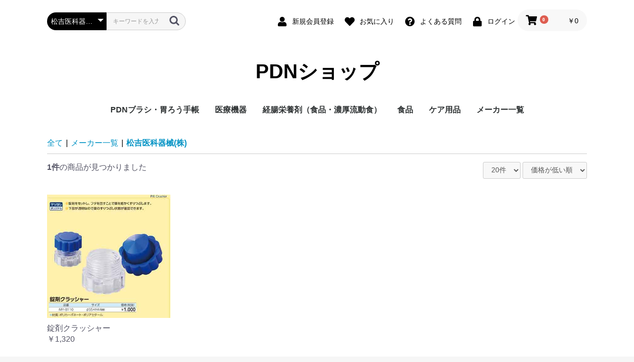

--- FILE ---
content_type: text/html; charset=UTF-8
request_url: https://pdnshop.com/products/list?category_id=71
body_size: 66156
content:
<!doctype html>
<html lang="ja">
<head prefix="og: http://ogp.me/ns# fb: http://ogp.me/ns/fb# product: http://ogp.me/ns/product#">
    <meta charset="utf-8">
    <meta name="viewport" content="width=device-width, initial-scale=1, shrink-to-fit=no">
    <meta name="eccube-csrf-token" content="gL7MRuKUpI0ip6qf99Cz5MvgzsfoEbUKtDto0XVKSJc">
    <title>PDNショップ / 松吉医科器械(株)</title>
            <meta name="author" content="NPO法人PDN（Patient Doctors Network）">
                        <link rel="icon" href="/html/user_data/assets/img/common/favicon.ico">
    <link rel="stylesheet" href="https://stackpath.bootstrapcdn.com/bootstrap/3.4.1/css/bootstrap.min.css" integrity="sha384-HSMxcRTRxnN+Bdg0JdbxYKrThecOKuH5zCYotlSAcp1+c8xmyTe9GYg1l9a69psu" crossorigin="anonymous">
    <link rel="stylesheet" href="https://use.fontawesome.com/releases/v5.3.1/css/all.css" integrity="sha384-mzrmE5qonljUremFsqc01SB46JvROS7bZs3IO2EmfFsd15uHvIt+Y8vEf7N7fWAU" crossorigin="anonymous">
    <link rel="stylesheet" href="//cdn.jsdelivr.net/jquery.slick/1.6.0/slick.css">
    <link rel="stylesheet" href="/html/template/default/assets/css/style.css">
        <script src="https://code.jquery.com/jquery-3.3.1.min.js" integrity="sha256-FgpCb/KJQlLNfOu91ta32o/NMZxltwRo8QtmkMRdAu8=" crossorigin="anonymous"></script>
    <script>
        $(function() {
            $.ajaxSetup({
                'headers': {
                    'ECCUBE-CSRF-TOKEN': $('meta[name="eccube-csrf-token"]').attr('content')
                }
            });
        });
    </script>
                    <!-- ▼GoogleAnalytics -->
            <!-- Google tag (gtag.js) -->
<script async src="https://www.googletagmanager.com/gtag/js?id=G-26Y6KT8E6L"></script>
<script>
  window.dataLayer = window.dataLayer || [];
  function gtag(){dataLayer.push(arguments);}
  gtag('js', new Date());

  gtag('config', 'G-26Y6KT8E6L');
</script>
        <!-- ▲GoogleAnalytics -->

                <link rel="stylesheet" href="/html/user_data/assets/css/customize.css">
</head>
<body id="page_product_list" class="product_page">

<div class="ec-layoutRole">
                <div class="ec-layoutRole__header">
                <!-- ▼ヘッダー(商品検索・ログインナビ・カート) -->
            <div class="ec-headerNaviRole">
    <div class="ec-headerNaviRole__left">
        <div class="ec-headerNaviRole__search">
            
<div class="ec-headerSearch">
    <form method="get" class="searchform" action="/products/list">
        <div class="ec-headerSearch__category">
            <div class="ec-select ec-select_search">
                            <select name="category_id" class="category_id"><option value="">全ての商品</option><option value="2">PDNブラシ・胃ろう手帳</option><option value="10">　書籍</option><option value="9">　PDNくるくるブラシ</option><option value="8">　PDNブラシ</option><option value="5">医療機器</option><option value="22">　【新規格対応】ボタン型胃ろう接続チューブ</option><option value="28">　【旧規格】ボタン型胃ろう用接続チューブ等</option><option value="21">　【新規格対応】延長チューブ、ボトル、アダプタ</option><option value="27">　【旧規格】延長チューブ、ボトル、アダプタ</option><option value="83">　【新規格対応】シリンジ</option><option value="25">　【旧規格】シリンジ</option><option value="23">　【新規格対応】新旧変換コネクタ</option><option value="20">　【新規格対応】コネクタ汚染防止用品</option><option value="52">　ラコールNF/イノソリッド 配合経腸用半固形剤専用アダプタ</option><option value="26">　加圧バッグ、注入器など</option><option value="85">　唾液吸引チューブ</option><option value="97">　鼻腔カニューラ</option><option value="92">　気管切開</option><option value="93">　　ささえ</option><option value="95">　　ソフィットベント</option><option value="96">　　酸素供給チューブ</option><option value="24">　パルスオキシメーター</option><option value="1">経腸栄養剤（食品・濃厚流動食）</option><option value="11">　消化態栄養剤</option><option value="12">　半消化態栄養剤</option><option value="13">　半固形・とろみ付き栄養剤</option><option value="19">　腎不全用経腸栄養剤</option><option value="18">　糖尿病用経腸栄養剤</option><option value="17">　微量元素製剤・食品</option><option value="16">　呼吸不全用栄養剤</option><option value="15">　水分補給</option><option value="14">　グルタミン製剤</option><option value="29">食品</option><option value="33">　［摂食回復支援食］あいーと</option><option value="32">　嚥下困難者支援食品</option><option value="31">　食物繊維</option><option value="7">ケア用品</option><option value="50">　胃ろう・PTEG関連グッズ</option><option value="49">　除菌・消臭</option><option value="48">　薬剤投与</option><option value="47">　摂食嚥下リハビリテーション</option><option value="46">　介護用品</option><option value="44">　手袋（グローブ）</option><option value="43">　被覆材・ドレッシング材</option><option value="42">　テープ</option><option value="41">　口腔ケア用品</option><option value="40">　食器・スプーン等</option><option value="38">　サポーター</option><option value="36">　スロープ</option><option value="37">　昇降機</option><option value="35">　鉗子</option><option value="34">　洗浄剤</option><option value="53">メーカー一覧</option><option value="99">　(株)スタイル</option><option value="98">　アバノス・メディカル・ジャパン・インク</option><option value="75">　アボットジャパン(同)</option><option value="70">　イーエヌ大塚製薬(株)</option><option value="56">　SBカワスミ(株)</option><option value="68">　王子ネピア(株)</option><option value="61">　(株)大塚製薬工場</option><option value="57">　オリンパス マーケティング(株)</option><option value="73">　カーディナルヘルス(株)（旧 日本コヴィディエン）</option><option value="74">　(株)共和</option><option value="64">　クリエートメディック(株)</option><option value="80">　ケアメディックス(株)</option><option value="59">　(株)シーエムエス</option><option value="65">　(株)ジェイ・エム・エス</option><option value="77">　シンテックス(株)</option><option value="67">　診療化成(株)</option><option value="79">　スリーライン(株)</option><option value="84">　泉工医科工業(株)</option><option value="69">　太陽化学(株)</option><option value="76">　ティーアンドケー(株)</option><option value="58">　(株)トップ</option><option value="63">　ニプロ(株)</option><option value="81">　ニュートリー(株)</option><option value="72">　ネスレ日本(株)</option><option value="78">　(株)ファーストレイト</option><option value="60">　NPO法人PDN</option><option value="82">　ボストン・サイエンティフィック ジャパン(株)</option><option value="71" selected="selected">　松吉医科器械(株)</option><option value="66">　(株)明治</option><option value="55">　テルモ（株）</option></select>
    
            </div>
        </div>
        <div class="ec-headerSearch__keyword">
            <div class="ec-input">
                <input type="search" name="name" maxlength="50" class="search-name" placeholder="キーワードを入力" />
                <button class="ec-headerSearch__keywordBtn" type="submit">
                    <div class="ec-icon">
                        <img src="/html/template/default/assets/icon/search-dark.svg" alt="">
                    </div>
                </button>
            </div>
        </div>
    </form>
</div>

        </div>
        <div class="ec-headerRole__navSP">
            
<div class="ec-headerNavSP">
    <i class="fas fa-bars"></i>
</div>
        </div>
    </div>
    <div class="ec-headerNaviRole__right">
        <div class="ec-headerNaviRole__nav">
            
<div class="ec-headerNav">
            <div class="ec-headerNav__item">
            <a href="https://pdnshop.com/entry">
                <i class="ec-headerNav__itemIcon fas fa-user fa-fw"></i>
                <span class="ec-headerNav__itemLink">新規会員登録</span>
            </a>
        </div>
                    <div class="ec-headerNav__item">
                <a href="https://pdnshop.com/mypage/favorite">
                    <i class="ec-headerNav__itemIcon fas fa-heart fa-fw"></i>
                    <span class="ec-headerNav__itemLink">お気に入り</span>
                </a>
            </div>
            <div class="ec-headerNav__item">
    <a href="https://pdnshop.com/faq">
        <i class="ec-headerNav__itemIcon fas fa-question-circle fa-fw"></i>
        <span class="ec-headerNav__itemLink">よくある質問</span>
    </a>
</div>
                <div class="ec-headerNav__item">
            <a href="https://pdnshop.com/mypage/login">
                <i class="ec-headerNav__itemIcon fas fa-lock fa-fw"></i>
                <span class="ec-headerNav__itemLink">ログイン</span>
            </a>
        </div>
    </div>
        </div>
        <div class="ec-headerRole__cart">
            <div class="ec-cartNaviWrap">
    <div class="ec-cartNavi">
        <i class="ec-cartNavi__icon fas fa-shopping-cart">
            <span class="ec-cartNavi__badge">0</span>
        </i>
        <div class="ec-cartNavi__label">
            <div class="ec-cartNavi__price">￥0</div>
        </div>
    </div>
            <div class="ec-cartNaviNull">
            <div class="ec-cartNaviNull__message">
                <p>現在カート内に商品はございません。</p>
            </div>
        </div>
    </div>

        </div>
    </div>
</div>

        <!-- ▲ヘッダー(商品検索・ログインナビ・カート) -->
    <!-- ▼ロゴ -->
            <div class="ec-headerRole">
    <div class="ec-headerRole__title">
        <div class="ec-headerTitle">
            <div class="ec-headerTitle__title">
                <h1>
                    <a href="https://pdnshop.com/">
                        PDNショップ
                    </a>
                </h1>
            </div>
        </div>
    </div>
</div>

        <!-- ▲ロゴ -->
    <!-- ▼カテゴリナビ(PC) -->
            


<div class="ec-categoryNaviRole">
    <div class="ec-itemNav">
        <ul class="ec-itemNav__nav">
                            <li>
                            <a href="https://pdnshop.com/products/list?category_id=2">
        PDNブラシ・胃ろう手帳
    </a>
            <ul>
                            <li>
                            <a href="https://pdnshop.com/products/list?category_id=10">
        書籍
    </a>
    
                </li>
                            <li>
                            <a href="https://pdnshop.com/products/list?category_id=9">
        PDNくるくるブラシ
    </a>
    
                </li>
                            <li>
                            <a href="https://pdnshop.com/products/list?category_id=8">
        PDNブラシ
    </a>
    
                </li>
                    </ul>
    
                </li>
                            <li>
                            <a href="https://pdnshop.com/products/list?category_id=5">
        医療機器
    </a>
            <ul>
                            <li>
                            <a href="https://pdnshop.com/products/list?category_id=22">
        【新規格対応】ボタン型胃ろう接続チューブ
    </a>
    
                </li>
                            <li>
                            <a href="https://pdnshop.com/products/list?category_id=28">
        【旧規格】ボタン型胃ろう用接続チューブ等
    </a>
    
                </li>
                            <li>
                            <a href="https://pdnshop.com/products/list?category_id=21">
        【新規格対応】延長チューブ、ボトル、アダプタ
    </a>
    
                </li>
                            <li>
                            <a href="https://pdnshop.com/products/list?category_id=27">
        【旧規格】延長チューブ、ボトル、アダプタ
    </a>
    
                </li>
                            <li>
                            <a href="https://pdnshop.com/products/list?category_id=83">
        【新規格対応】シリンジ
    </a>
    
                </li>
                            <li>
                            <a href="https://pdnshop.com/products/list?category_id=25">
        【旧規格】シリンジ
    </a>
    
                </li>
                            <li>
                            <a href="https://pdnshop.com/products/list?category_id=23">
        【新規格対応】新旧変換コネクタ
    </a>
    
                </li>
                            <li>
                            <a href="https://pdnshop.com/products/list?category_id=20">
        【新規格対応】コネクタ汚染防止用品
    </a>
    
                </li>
                            <li>
                            <a href="https://pdnshop.com/products/list?category_id=52">
        ラコールNF/イノソリッド 配合経腸用半固形剤専用アダプタ
    </a>
    
                </li>
                            <li>
                            <a href="https://pdnshop.com/products/list?category_id=26">
        加圧バッグ、注入器など
    </a>
    
                </li>
                            <li>
                            <a href="https://pdnshop.com/products/list?category_id=85">
        唾液吸引チューブ
    </a>
    
                </li>
                            <li>
                            <a href="https://pdnshop.com/products/list?category_id=97">
        鼻腔カニューラ
    </a>
    
                </li>
                            <li>
                            <a href="https://pdnshop.com/products/list?category_id=92">
        気管切開
    </a>
            <ul>
                            <li>
                            <a href="https://pdnshop.com/products/list?category_id=93">
        ささえ
    </a>
    
                </li>
                            <li>
                            <a href="https://pdnshop.com/products/list?category_id=95">
        ソフィットベント
    </a>
    
                </li>
                            <li>
                            <a href="https://pdnshop.com/products/list?category_id=96">
        酸素供給チューブ
    </a>
    
                </li>
                    </ul>
    
                </li>
                            <li>
                            <a href="https://pdnshop.com/products/list?category_id=24">
        パルスオキシメーター
    </a>
    
                </li>
                    </ul>
    
                </li>
                            <li>
                            <a href="https://pdnshop.com/products/list?category_id=1">
        経腸栄養剤（食品・濃厚流動食）
    </a>
            <ul>
                            <li>
                            <a href="https://pdnshop.com/products/list?category_id=11">
        消化態栄養剤
    </a>
    
                </li>
                            <li>
                            <a href="https://pdnshop.com/products/list?category_id=12">
        半消化態栄養剤
    </a>
    
                </li>
                            <li>
                            <a href="https://pdnshop.com/products/list?category_id=13">
        半固形・とろみ付き栄養剤
    </a>
    
                </li>
                            <li>
                            <a href="https://pdnshop.com/products/list?category_id=19">
        腎不全用経腸栄養剤
    </a>
    
                </li>
                            <li>
                            <a href="https://pdnshop.com/products/list?category_id=18">
        糖尿病用経腸栄養剤
    </a>
    
                </li>
                            <li>
                            <a href="https://pdnshop.com/products/list?category_id=17">
        微量元素製剤・食品
    </a>
    
                </li>
                            <li>
                            <a href="https://pdnshop.com/products/list?category_id=16">
        呼吸不全用栄養剤
    </a>
    
                </li>
                            <li>
                            <a href="https://pdnshop.com/products/list?category_id=15">
        水分補給
    </a>
    
                </li>
                            <li>
                            <a href="https://pdnshop.com/products/list?category_id=14">
        グルタミン製剤
    </a>
    
                </li>
                    </ul>
    
                </li>
                            <li>
                            <a href="https://pdnshop.com/products/list?category_id=29">
        食品
    </a>
            <ul>
                            <li>
                            <a href="https://pdnshop.com/products/list?category_id=33">
        ［摂食回復支援食］あいーと
    </a>
    
                </li>
                            <li>
                            <a href="https://pdnshop.com/products/list?category_id=32">
        嚥下困難者支援食品
    </a>
    
                </li>
                            <li>
                            <a href="https://pdnshop.com/products/list?category_id=31">
        食物繊維
    </a>
    
                </li>
                    </ul>
    
                </li>
                            <li>
                            <a href="https://pdnshop.com/products/list?category_id=7">
        ケア用品
    </a>
            <ul>
                            <li>
                            <a href="https://pdnshop.com/products/list?category_id=50">
        胃ろう・PTEG関連グッズ
    </a>
    
                </li>
                            <li>
                            <a href="https://pdnshop.com/products/list?category_id=49">
        除菌・消臭
    </a>
    
                </li>
                            <li>
                            <a href="https://pdnshop.com/products/list?category_id=48">
        薬剤投与
    </a>
    
                </li>
                            <li>
                            <a href="https://pdnshop.com/products/list?category_id=47">
        摂食嚥下リハビリテーション
    </a>
    
                </li>
                            <li>
                            <a href="https://pdnshop.com/products/list?category_id=46">
        介護用品
    </a>
    
                </li>
                            <li>
                            <a href="https://pdnshop.com/products/list?category_id=44">
        手袋（グローブ）
    </a>
    
                </li>
                            <li>
                            <a href="https://pdnshop.com/products/list?category_id=43">
        被覆材・ドレッシング材
    </a>
    
                </li>
                            <li>
                            <a href="https://pdnshop.com/products/list?category_id=42">
        テープ
    </a>
    
                </li>
                            <li>
                            <a href="https://pdnshop.com/products/list?category_id=41">
        口腔ケア用品
    </a>
    
                </li>
                            <li>
                            <a href="https://pdnshop.com/products/list?category_id=40">
        食器・スプーン等
    </a>
    
                </li>
                            <li>
                            <a href="https://pdnshop.com/products/list?category_id=38">
        サポーター
    </a>
    
                </li>
                            <li>
                            <a href="https://pdnshop.com/products/list?category_id=36">
        スロープ
    </a>
    
                </li>
                            <li>
                            <a href="https://pdnshop.com/products/list?category_id=37">
        昇降機
    </a>
    
                </li>
                            <li>
                            <a href="https://pdnshop.com/products/list?category_id=35">
        鉗子
    </a>
    
                </li>
                            <li>
                            <a href="https://pdnshop.com/products/list?category_id=34">
        洗浄剤
    </a>
    
                </li>
                    </ul>
    
                </li>
                            <li>
                            <a href="https://pdnshop.com/products/list?category_id=53">
        メーカー一覧
    </a>
            <ul>
                            <li>
                            <a href="https://pdnshop.com/products/list?category_id=99">
        (株)スタイル
    </a>
    
                </li>
                            <li>
                            <a href="https://pdnshop.com/products/list?category_id=98">
        アバノス・メディカル・ジャパン・インク
    </a>
    
                </li>
                            <li>
                            <a href="https://pdnshop.com/products/list?category_id=75">
        アボットジャパン(同)
    </a>
    
                </li>
                            <li>
                            <a href="https://pdnshop.com/products/list?category_id=70">
        イーエヌ大塚製薬(株)
    </a>
    
                </li>
                            <li>
                            <a href="https://pdnshop.com/products/list?category_id=56">
        SBカワスミ(株)
    </a>
    
                </li>
                            <li>
                            <a href="https://pdnshop.com/products/list?category_id=68">
        王子ネピア(株)
    </a>
    
                </li>
                            <li>
                            <a href="https://pdnshop.com/products/list?category_id=61">
        (株)大塚製薬工場
    </a>
    
                </li>
                            <li>
                            <a href="https://pdnshop.com/products/list?category_id=57">
        オリンパス マーケティング(株)
    </a>
    
                </li>
                            <li>
                            <a href="https://pdnshop.com/products/list?category_id=73">
        カーディナルヘルス(株)（旧 日本コヴィディエン）
    </a>
    
                </li>
                            <li>
                            <a href="https://pdnshop.com/products/list?category_id=74">
        (株)共和
    </a>
    
                </li>
                            <li>
                            <a href="https://pdnshop.com/products/list?category_id=64">
        クリエートメディック(株)
    </a>
    
                </li>
                            <li>
                            <a href="https://pdnshop.com/products/list?category_id=80">
        ケアメディックス(株)
    </a>
    
                </li>
                            <li>
                            <a href="https://pdnshop.com/products/list?category_id=59">
        (株)シーエムエス
    </a>
    
                </li>
                            <li>
                            <a href="https://pdnshop.com/products/list?category_id=65">
        (株)ジェイ・エム・エス
    </a>
    
                </li>
                            <li>
                            <a href="https://pdnshop.com/products/list?category_id=77">
        シンテックス(株)
    </a>
    
                </li>
                            <li>
                            <a href="https://pdnshop.com/products/list?category_id=67">
        診療化成(株)
    </a>
    
                </li>
                            <li>
                            <a href="https://pdnshop.com/products/list?category_id=79">
        スリーライン(株)
    </a>
    
                </li>
                            <li>
                            <a href="https://pdnshop.com/products/list?category_id=84">
        泉工医科工業(株)
    </a>
    
                </li>
                            <li>
                            <a href="https://pdnshop.com/products/list?category_id=69">
        太陽化学(株)
    </a>
    
                </li>
                            <li>
                            <a href="https://pdnshop.com/products/list?category_id=76">
        ティーアンドケー(株)
    </a>
    
                </li>
                            <li>
                            <a href="https://pdnshop.com/products/list?category_id=58">
        (株)トップ
    </a>
    
                </li>
                            <li>
                            <a href="https://pdnshop.com/products/list?category_id=63">
        ニプロ(株)
    </a>
    
                </li>
                            <li>
                            <a href="https://pdnshop.com/products/list?category_id=81">
        ニュートリー(株)
    </a>
    
                </li>
                            <li>
                            <a href="https://pdnshop.com/products/list?category_id=72">
        ネスレ日本(株)
    </a>
    
                </li>
                            <li>
                            <a href="https://pdnshop.com/products/list?category_id=78">
        (株)ファーストレイト
    </a>
    
                </li>
                            <li>
                            <a href="https://pdnshop.com/products/list?category_id=60">
        NPO法人PDN
    </a>
    
                </li>
                            <li>
                            <a href="https://pdnshop.com/products/list?category_id=82">
        ボストン・サイエンティフィック ジャパン(株)
    </a>
    
                </li>
                            <li>
                            <a href="https://pdnshop.com/products/list?category_id=71">
        松吉医科器械(株)
    </a>
    
                </li>
                            <li>
                            <a href="https://pdnshop.com/products/list?category_id=66">
        (株)明治
    </a>
    
                </li>
                            <li>
                            <a href="https://pdnshop.com/products/list?category_id=55">
        テルモ（株）
    </a>
    
                </li>
                    </ul>
    
                </li>
                    </ul>
    </div>
</div>

        <!-- ▲カテゴリナビ(PC) -->

        </div>
    
        
    <div class="ec-layoutRole__contents">
                
                
        <div class="ec-layoutRole__main">
                        
                                    <div class="ec-searchnavRole">
            <form name="form1" id="form1" method="get" action="?">
                                    <input type="hidden" id="mode"
                           name="mode"
                           />
                                    <input type="hidden" id="category_id"
                           name="category_id"
                           value="71" />
                                    <input type="hidden" id="name"
                           name="name"
                           />
                                    <input type="hidden" id="pageno"
                           name="pageno"
                           />
                                    <input type="hidden" id="disp_number"
                           name="disp_number"
                           value="0" />
                                    <input type="hidden" id="orderby"
                           name="orderby"
                           value="0" />
                            </form>
            <div class="ec-searchnavRole__topicpath">
                <ol class="ec-topicpath">
                    <li class="ec-topicpath__item"><a href="https://pdnshop.com/products/list">全て</a>
                    </li>
                                                                        <li class="ec-topicpath__divider">|</li>
                            <li class="ec-topicpath__item"><a
                                        href="https://pdnshop.com/products/list?category_id=53">メーカー一覧</a>
                            </li>
                                                    <li class="ec-topicpath__divider">|</li>
                            <li class="ec-topicpath__item--active"><a
                                        href="https://pdnshop.com/products/list?category_id=71">松吉医科器械(株)</a>
                            </li>
                                                                                </ol>
            </div>
            <div class="ec-searchnavRole__infos">
                <div class="ec-searchnavRole__counter">
                                            <span class="ec-font-bold">1件</span><span>の商品が見つかりました</span>
                                    </div>
                                    <div class="ec-searchnavRole__actions">
                        <div class="ec-select">
                            <select id="" name="disp_number" class="disp-number form-control"><option value="0">20件</option><option value="1">40件</option><option value="2">60件</option></select>
                            <select id="" name="orderby" class="order-by form-control"><option value="0">価格が低い順</option><option value="1">価格が高い順</option><option value="2">新着順</option></select>
                        </div>
                    </div>
                            </div>
        </div>
                    <div class="ec-shelfRole">
                <ul class="ec-shelfGrid">
                                            <li class="ec-shelfGrid__item">
                            <a href="https://pdnshop.com/products/detail/126">
                                <p class="ec-shelfGrid__item-image">
                                    <img src="/html/upload/save_image/0129171211_61f4f6db70f64.jpg">
                                </p>
                                <p>錠剤クラッシャー</p>
                                                                <p class="price02-default">
                                                                            ￥1,320
                                                                    </p>
                            </a>

                                                                                            <!--
                                <form name="form126" id="productForm126" action="https://pdnshop.com/products/add_cart/126" method="post">
                                    <div class="ec-productRole__actions">
                                                                                <div class="ec-numberInput"><span>数量</span>
                                            <input type="number" id="quantity126" name="quantity" required="required" min="1" maxlength="9" class="quantity form-control" value="1" />
                                            
                                        </div>
                                    </div>
                                    <input type="hidden" id="product_id126" name="product_id" value="126" /><input type="hidden" id="ProductClass126" name="ProductClass" value="234" /><input type="hidden" id="_token126" name="_token" value="w-9B5tVpqMvyTrcySSj9O_aG0K4mcEd24FGa7kZlVng" />
                                </form>
                                <div class="ec-productRole__btn">
                                    <button type="submit" class="ec-blockBtn--action add-cart" data-cartid="126" form="productForm126">
                                        カートに入れる
                                    </button>
                                </div>
                                -->
                                                    </li>
                                    </ul>
            </div>
            <div class="ec-modal">
                <div class="ec-modal-overlay">
                    <div class="ec-modal-wrap">
                        <span class="ec-modal-close"><span class="ec-icon"><img src="/html/template/default/assets/icon/cross-dark.svg" alt=""/></span></span>
                        <div id="ec-modal-header" class="text-center">カートに追加しました。</div>
                        <div class="ec-modal-box">
                            <div class="ec-role">
                                <span class="ec-inlineBtn--cancel">お買い物を続ける</span>
                                <a href="https://pdnshop.com/cart" class="ec-inlineBtn--action">カートへ進む</a>
                            </div>
                        </div>
                    </div>
                </div>
            </div>

            <div class="ec-pagerRole">
                            </div>
            
                                </div>

                    </div>

        
                <div class="ec-layoutRole__footer">
                <!-- ▼フッター -->
            <div class="ec-footerRole">
    <div class="ec-footerRole__inner">
        <ul class="ec-footerNavi">
            <li class="ec-footerNavi__link">
                <a href="https://pdnshop.com/help/about">当サイトについて</a>
            </li>
            <!--
            <li class="ec-footerNavi__link">
                <a href="https://pdnshop.com/help/privacy">プライバシーポリシー</a>
            </li>-->
            <li class="ec-footerNavi__link">
                <a href="https://pdnshop.com/help/tradelaw">特定商取引法に基づく表記</a>
            </li>
            <li class="ec-footerNavi__link">
                <a href="https://pdnshop.com/contact">お問い合わせ</a>
            </li>
            <li class="ec-footerNavi__link"><a href="https://pdnshop.com/faq">よくある質問</a></li>
        </ul>
        <div style="color:white;font-size:14px">
            </br>
            <p>NPO法人PDN（Patient Doctors Network）<br>
            <a href="http://www.peg.or.jp" target="_blank" style="color:white">http://www.peg.or.jp</a><br>
            高度管理医療機器等　販売業　許可番号　第4301021400008号</br>
            TEL.03-5859-5518　FAX.03-5859-5519</br>
            </br>
            販売協力：サンメディックス株式会社</br>
            TEL 03-5735-7111 FAX 03-3743-8811</br>
            <a href="https://www.sunmedix.co.jp/" target="_blank" style="color:white">https://www.sunmedix.co.jp/</a></br>
            </br>
            営業日：月曜から金曜日（土・日・祝日・年末年始等を除く）</br>
        </div>
        <div class="ec-footerTitle">
            <div class="ec-footerTitle__logo">
                <a href="https://pdnshop.com/">PDNショップ</a>
            </div>
            <div class="ec-footerTitle__copyright">copyright (c) PDNショップ all rights reserved.</div>
        </div>
    </div>
</div>
        <!-- ▲フッター -->

        </div>
    </div><!-- ec-layoutRole -->

<div class="ec-overlayRole"></div>
<div class="ec-drawerRoleClose"><i class="fas fa-times"></i></div>
<div class="ec-drawerRole">
                    <!-- ▼商品検索 -->
            
<div class="ec-headerSearch">
    <form method="get" class="searchform" action="/products/list">
        <div class="ec-headerSearch__category">
            <div class="ec-select ec-select_search">
                            <select name="category_id" class="category_id"><option value="">全ての商品</option><option value="2">PDNブラシ・胃ろう手帳</option><option value="10">　書籍</option><option value="9">　PDNくるくるブラシ</option><option value="8">　PDNブラシ</option><option value="5">医療機器</option><option value="22">　【新規格対応】ボタン型胃ろう接続チューブ</option><option value="28">　【旧規格】ボタン型胃ろう用接続チューブ等</option><option value="21">　【新規格対応】延長チューブ、ボトル、アダプタ</option><option value="27">　【旧規格】延長チューブ、ボトル、アダプタ</option><option value="83">　【新規格対応】シリンジ</option><option value="25">　【旧規格】シリンジ</option><option value="23">　【新規格対応】新旧変換コネクタ</option><option value="20">　【新規格対応】コネクタ汚染防止用品</option><option value="52">　ラコールNF/イノソリッド 配合経腸用半固形剤専用アダプタ</option><option value="26">　加圧バッグ、注入器など</option><option value="85">　唾液吸引チューブ</option><option value="97">　鼻腔カニューラ</option><option value="92">　気管切開</option><option value="93">　　ささえ</option><option value="95">　　ソフィットベント</option><option value="96">　　酸素供給チューブ</option><option value="24">　パルスオキシメーター</option><option value="1">経腸栄養剤（食品・濃厚流動食）</option><option value="11">　消化態栄養剤</option><option value="12">　半消化態栄養剤</option><option value="13">　半固形・とろみ付き栄養剤</option><option value="19">　腎不全用経腸栄養剤</option><option value="18">　糖尿病用経腸栄養剤</option><option value="17">　微量元素製剤・食品</option><option value="16">　呼吸不全用栄養剤</option><option value="15">　水分補給</option><option value="14">　グルタミン製剤</option><option value="29">食品</option><option value="33">　［摂食回復支援食］あいーと</option><option value="32">　嚥下困難者支援食品</option><option value="31">　食物繊維</option><option value="7">ケア用品</option><option value="50">　胃ろう・PTEG関連グッズ</option><option value="49">　除菌・消臭</option><option value="48">　薬剤投与</option><option value="47">　摂食嚥下リハビリテーション</option><option value="46">　介護用品</option><option value="44">　手袋（グローブ）</option><option value="43">　被覆材・ドレッシング材</option><option value="42">　テープ</option><option value="41">　口腔ケア用品</option><option value="40">　食器・スプーン等</option><option value="38">　サポーター</option><option value="36">　スロープ</option><option value="37">　昇降機</option><option value="35">　鉗子</option><option value="34">　洗浄剤</option><option value="53">メーカー一覧</option><option value="99">　(株)スタイル</option><option value="98">　アバノス・メディカル・ジャパン・インク</option><option value="75">　アボットジャパン(同)</option><option value="70">　イーエヌ大塚製薬(株)</option><option value="56">　SBカワスミ(株)</option><option value="68">　王子ネピア(株)</option><option value="61">　(株)大塚製薬工場</option><option value="57">　オリンパス マーケティング(株)</option><option value="73">　カーディナルヘルス(株)（旧 日本コヴィディエン）</option><option value="74">　(株)共和</option><option value="64">　クリエートメディック(株)</option><option value="80">　ケアメディックス(株)</option><option value="59">　(株)シーエムエス</option><option value="65">　(株)ジェイ・エム・エス</option><option value="77">　シンテックス(株)</option><option value="67">　診療化成(株)</option><option value="79">　スリーライン(株)</option><option value="84">　泉工医科工業(株)</option><option value="69">　太陽化学(株)</option><option value="76">　ティーアンドケー(株)</option><option value="58">　(株)トップ</option><option value="63">　ニプロ(株)</option><option value="81">　ニュートリー(株)</option><option value="72">　ネスレ日本(株)</option><option value="78">　(株)ファーストレイト</option><option value="60">　NPO法人PDN</option><option value="82">　ボストン・サイエンティフィック ジャパン(株)</option><option value="71" selected="selected">　松吉医科器械(株)</option><option value="66">　(株)明治</option><option value="55">　テルモ（株）</option></select>
    
            </div>
        </div>
        <div class="ec-headerSearch__keyword">
            <div class="ec-input">
                <input type="search" name="name" maxlength="50" class="search-name" placeholder="キーワードを入力" />
                <button class="ec-headerSearch__keywordBtn" type="submit">
                    <div class="ec-icon">
                        <img src="/html/template/default/assets/icon/search-dark.svg" alt="">
                    </div>
                </button>
            </div>
        </div>
    </form>
</div>

        <!-- ▲商品検索 -->
    <!-- ▼カテゴリナビ(SP) -->
            


<div class="ec-headerCategoryArea">
    <div class="ec-headerCategoryArea__heading">
        <p>カテゴリ一覧</p>
    </div>
    <div class="ec-itemNav">
        <ul class="ec-itemNav__nav">
                            <li>
                            <a href="https://pdnshop.com/products/list?category_id=2">
        PDNブラシ・胃ろう手帳
    </a>
            <ul>
                            <li>
                            <a href="https://pdnshop.com/products/list?category_id=10">
        書籍
    </a>
    
                </li>
                            <li>
                            <a href="https://pdnshop.com/products/list?category_id=9">
        PDNくるくるブラシ
    </a>
    
                </li>
                            <li>
                            <a href="https://pdnshop.com/products/list?category_id=8">
        PDNブラシ
    </a>
    
                </li>
                    </ul>
    
                </li>
                            <li>
                            <a href="https://pdnshop.com/products/list?category_id=5">
        医療機器
    </a>
            <ul>
                            <li>
                            <a href="https://pdnshop.com/products/list?category_id=22">
        【新規格対応】ボタン型胃ろう接続チューブ
    </a>
    
                </li>
                            <li>
                            <a href="https://pdnshop.com/products/list?category_id=28">
        【旧規格】ボタン型胃ろう用接続チューブ等
    </a>
    
                </li>
                            <li>
                            <a href="https://pdnshop.com/products/list?category_id=21">
        【新規格対応】延長チューブ、ボトル、アダプタ
    </a>
    
                </li>
                            <li>
                            <a href="https://pdnshop.com/products/list?category_id=27">
        【旧規格】延長チューブ、ボトル、アダプタ
    </a>
    
                </li>
                            <li>
                            <a href="https://pdnshop.com/products/list?category_id=83">
        【新規格対応】シリンジ
    </a>
    
                </li>
                            <li>
                            <a href="https://pdnshop.com/products/list?category_id=25">
        【旧規格】シリンジ
    </a>
    
                </li>
                            <li>
                            <a href="https://pdnshop.com/products/list?category_id=23">
        【新規格対応】新旧変換コネクタ
    </a>
    
                </li>
                            <li>
                            <a href="https://pdnshop.com/products/list?category_id=20">
        【新規格対応】コネクタ汚染防止用品
    </a>
    
                </li>
                            <li>
                            <a href="https://pdnshop.com/products/list?category_id=52">
        ラコールNF/イノソリッド 配合経腸用半固形剤専用アダプタ
    </a>
    
                </li>
                            <li>
                            <a href="https://pdnshop.com/products/list?category_id=26">
        加圧バッグ、注入器など
    </a>
    
                </li>
                            <li>
                            <a href="https://pdnshop.com/products/list?category_id=85">
        唾液吸引チューブ
    </a>
    
                </li>
                            <li>
                            <a href="https://pdnshop.com/products/list?category_id=97">
        鼻腔カニューラ
    </a>
    
                </li>
                            <li>
                            <a href="https://pdnshop.com/products/list?category_id=92">
        気管切開
    </a>
            <ul>
                            <li>
                            <a href="https://pdnshop.com/products/list?category_id=93">
        ささえ
    </a>
    
                </li>
                            <li>
                            <a href="https://pdnshop.com/products/list?category_id=95">
        ソフィットベント
    </a>
    
                </li>
                            <li>
                            <a href="https://pdnshop.com/products/list?category_id=96">
        酸素供給チューブ
    </a>
    
                </li>
                    </ul>
    
                </li>
                            <li>
                            <a href="https://pdnshop.com/products/list?category_id=24">
        パルスオキシメーター
    </a>
    
                </li>
                    </ul>
    
                </li>
                            <li>
                            <a href="https://pdnshop.com/products/list?category_id=1">
        経腸栄養剤（食品・濃厚流動食）
    </a>
            <ul>
                            <li>
                            <a href="https://pdnshop.com/products/list?category_id=11">
        消化態栄養剤
    </a>
    
                </li>
                            <li>
                            <a href="https://pdnshop.com/products/list?category_id=12">
        半消化態栄養剤
    </a>
    
                </li>
                            <li>
                            <a href="https://pdnshop.com/products/list?category_id=13">
        半固形・とろみ付き栄養剤
    </a>
    
                </li>
                            <li>
                            <a href="https://pdnshop.com/products/list?category_id=19">
        腎不全用経腸栄養剤
    </a>
    
                </li>
                            <li>
                            <a href="https://pdnshop.com/products/list?category_id=18">
        糖尿病用経腸栄養剤
    </a>
    
                </li>
                            <li>
                            <a href="https://pdnshop.com/products/list?category_id=17">
        微量元素製剤・食品
    </a>
    
                </li>
                            <li>
                            <a href="https://pdnshop.com/products/list?category_id=16">
        呼吸不全用栄養剤
    </a>
    
                </li>
                            <li>
                            <a href="https://pdnshop.com/products/list?category_id=15">
        水分補給
    </a>
    
                </li>
                            <li>
                            <a href="https://pdnshop.com/products/list?category_id=14">
        グルタミン製剤
    </a>
    
                </li>
                    </ul>
    
                </li>
                            <li>
                            <a href="https://pdnshop.com/products/list?category_id=29">
        食品
    </a>
            <ul>
                            <li>
                            <a href="https://pdnshop.com/products/list?category_id=33">
        ［摂食回復支援食］あいーと
    </a>
    
                </li>
                            <li>
                            <a href="https://pdnshop.com/products/list?category_id=32">
        嚥下困難者支援食品
    </a>
    
                </li>
                            <li>
                            <a href="https://pdnshop.com/products/list?category_id=31">
        食物繊維
    </a>
    
                </li>
                    </ul>
    
                </li>
                            <li>
                            <a href="https://pdnshop.com/products/list?category_id=7">
        ケア用品
    </a>
            <ul>
                            <li>
                            <a href="https://pdnshop.com/products/list?category_id=50">
        胃ろう・PTEG関連グッズ
    </a>
    
                </li>
                            <li>
                            <a href="https://pdnshop.com/products/list?category_id=49">
        除菌・消臭
    </a>
    
                </li>
                            <li>
                            <a href="https://pdnshop.com/products/list?category_id=48">
        薬剤投与
    </a>
    
                </li>
                            <li>
                            <a href="https://pdnshop.com/products/list?category_id=47">
        摂食嚥下リハビリテーション
    </a>
    
                </li>
                            <li>
                            <a href="https://pdnshop.com/products/list?category_id=46">
        介護用品
    </a>
    
                </li>
                            <li>
                            <a href="https://pdnshop.com/products/list?category_id=44">
        手袋（グローブ）
    </a>
    
                </li>
                            <li>
                            <a href="https://pdnshop.com/products/list?category_id=43">
        被覆材・ドレッシング材
    </a>
    
                </li>
                            <li>
                            <a href="https://pdnshop.com/products/list?category_id=42">
        テープ
    </a>
    
                </li>
                            <li>
                            <a href="https://pdnshop.com/products/list?category_id=41">
        口腔ケア用品
    </a>
    
                </li>
                            <li>
                            <a href="https://pdnshop.com/products/list?category_id=40">
        食器・スプーン等
    </a>
    
                </li>
                            <li>
                            <a href="https://pdnshop.com/products/list?category_id=38">
        サポーター
    </a>
    
                </li>
                            <li>
                            <a href="https://pdnshop.com/products/list?category_id=36">
        スロープ
    </a>
    
                </li>
                            <li>
                            <a href="https://pdnshop.com/products/list?category_id=37">
        昇降機
    </a>
    
                </li>
                            <li>
                            <a href="https://pdnshop.com/products/list?category_id=35">
        鉗子
    </a>
    
                </li>
                            <li>
                            <a href="https://pdnshop.com/products/list?category_id=34">
        洗浄剤
    </a>
    
                </li>
                    </ul>
    
                </li>
                            <li>
                            <a href="https://pdnshop.com/products/list?category_id=53">
        メーカー一覧
    </a>
            <ul>
                            <li>
                            <a href="https://pdnshop.com/products/list?category_id=99">
        (株)スタイル
    </a>
    
                </li>
                            <li>
                            <a href="https://pdnshop.com/products/list?category_id=98">
        アバノス・メディカル・ジャパン・インク
    </a>
    
                </li>
                            <li>
                            <a href="https://pdnshop.com/products/list?category_id=75">
        アボットジャパン(同)
    </a>
    
                </li>
                            <li>
                            <a href="https://pdnshop.com/products/list?category_id=70">
        イーエヌ大塚製薬(株)
    </a>
    
                </li>
                            <li>
                            <a href="https://pdnshop.com/products/list?category_id=56">
        SBカワスミ(株)
    </a>
    
                </li>
                            <li>
                            <a href="https://pdnshop.com/products/list?category_id=68">
        王子ネピア(株)
    </a>
    
                </li>
                            <li>
                            <a href="https://pdnshop.com/products/list?category_id=61">
        (株)大塚製薬工場
    </a>
    
                </li>
                            <li>
                            <a href="https://pdnshop.com/products/list?category_id=57">
        オリンパス マーケティング(株)
    </a>
    
                </li>
                            <li>
                            <a href="https://pdnshop.com/products/list?category_id=73">
        カーディナルヘルス(株)（旧 日本コヴィディエン）
    </a>
    
                </li>
                            <li>
                            <a href="https://pdnshop.com/products/list?category_id=74">
        (株)共和
    </a>
    
                </li>
                            <li>
                            <a href="https://pdnshop.com/products/list?category_id=64">
        クリエートメディック(株)
    </a>
    
                </li>
                            <li>
                            <a href="https://pdnshop.com/products/list?category_id=80">
        ケアメディックス(株)
    </a>
    
                </li>
                            <li>
                            <a href="https://pdnshop.com/products/list?category_id=59">
        (株)シーエムエス
    </a>
    
                </li>
                            <li>
                            <a href="https://pdnshop.com/products/list?category_id=65">
        (株)ジェイ・エム・エス
    </a>
    
                </li>
                            <li>
                            <a href="https://pdnshop.com/products/list?category_id=77">
        シンテックス(株)
    </a>
    
                </li>
                            <li>
                            <a href="https://pdnshop.com/products/list?category_id=67">
        診療化成(株)
    </a>
    
                </li>
                            <li>
                            <a href="https://pdnshop.com/products/list?category_id=79">
        スリーライン(株)
    </a>
    
                </li>
                            <li>
                            <a href="https://pdnshop.com/products/list?category_id=84">
        泉工医科工業(株)
    </a>
    
                </li>
                            <li>
                            <a href="https://pdnshop.com/products/list?category_id=69">
        太陽化学(株)
    </a>
    
                </li>
                            <li>
                            <a href="https://pdnshop.com/products/list?category_id=76">
        ティーアンドケー(株)
    </a>
    
                </li>
                            <li>
                            <a href="https://pdnshop.com/products/list?category_id=58">
        (株)トップ
    </a>
    
                </li>
                            <li>
                            <a href="https://pdnshop.com/products/list?category_id=63">
        ニプロ(株)
    </a>
    
                </li>
                            <li>
                            <a href="https://pdnshop.com/products/list?category_id=81">
        ニュートリー(株)
    </a>
    
                </li>
                            <li>
                            <a href="https://pdnshop.com/products/list?category_id=72">
        ネスレ日本(株)
    </a>
    
                </li>
                            <li>
                            <a href="https://pdnshop.com/products/list?category_id=78">
        (株)ファーストレイト
    </a>
    
                </li>
                            <li>
                            <a href="https://pdnshop.com/products/list?category_id=60">
        NPO法人PDN
    </a>
    
                </li>
                            <li>
                            <a href="https://pdnshop.com/products/list?category_id=82">
        ボストン・サイエンティフィック ジャパン(株)
    </a>
    
                </li>
                            <li>
                            <a href="https://pdnshop.com/products/list?category_id=71">
        松吉医科器械(株)
    </a>
    
                </li>
                            <li>
                            <a href="https://pdnshop.com/products/list?category_id=66">
        (株)明治
    </a>
    
                </li>
                            <li>
                            <a href="https://pdnshop.com/products/list?category_id=55">
        テルモ（株）
    </a>
    
                </li>
                    </ul>
    
                </li>
                    </ul>
    </div>
</div>

        <!-- ▲カテゴリナビ(SP) -->
    <!-- ▼ログインナビ(SP) -->
            
<div class="ec-headerLinkArea">
    <div class="ec-headerLink__list">
        <a class="ec-headerLink__item" href="https://pdnshop.com/cart">
            <div class="ec-headerLink__icon">
                <i class="fas fa-shopping-cart fa-fw"></i>
            </div>
            <span>カートを見る</span>
        </a>
                    <a class="ec-headerLink__item" href="https://pdnshop.com/entry">
                <div class="ec-headerLink__icon">
                    <i class="fas fa-user fa-fw"></i>
                </div>
                <span>新規会員登録</span>
            </a>
                            <a class="ec-headerLink__item" href="https://pdnshop.com/mypage/favorite">
                    <div class="ec-headerLink__icon">
                        <i class="fas fa-heart fa-fw"></i>
                    </div>
                    <span>お気に入り</span>
                </a>
                        <a class="ec-headerLink__item" href="https://pdnshop.com/mypage/login">
                <div class="ec-headerLink__icon">
                    <i class="fas fa-lock fa-fw"></i>
                </div>
                <span>ログイン</span>
            </a>
                <a class="ec-headerLink__item" href="https://pdnshop.com/">
            <div class="ec-headerLink__icon">
                <i class="fas fa-home fa-fw"></i>
            </div>
            <span>ホームに戻る</span>
        </a>
    </div>
</div>

        <!-- ▲ログインナビ(SP) -->

    </div>
<div class="ec-blockTopBtn pagetop">ページトップへ</div>
<script src="https://stackpath.bootstrapcdn.com/bootstrap/3.4.1/js/bootstrap.min.js" integrity="sha384-aJ21OjlMXNL5UyIl/XNwTMqvzeRMZH2w8c5cRVpzpU8Y5bApTppSuUkhZXN0VxHd" crossorigin="anonymous"></script>
<script src="https://cdn.jsdelivr.net/jquery.slick/1.6.0/slick.min.js"></script>
<script>
var eccube_lang = {
    "common.delete_confirm":"削除してもよろしいですか?"
}
</script><script src="/html/template/default/assets/js/function.js"></script>
<script src="/html/template/default/assets/js/eccube.js"></script>
    <script>
        eccube.productsClassCategories = {
                        "126": {"__unselected":{"__unselected":{"name":"\u9078\u629e\u3057\u3066\u304f\u3060\u3055\u3044","product_class_id":""}},"__unselected2":{"#":{"classcategory_id2":"","name":"","stock_find":true,"price01":"","price02":"1,200","price01_inc_tax":"","price02_inc_tax":"1,320","product_class_id":"234","product_code":"24-3334-00","sale_type":"1"}}}                    };

        $(function() {

            // 表示件数を変更
            $('.disp-number').change(function() {
                var dispNumber = $(this).val();
                $('#disp_number').val(dispNumber);
                $('#pageno').val(1);
                $("#form1").submit();
            });

            // 並び順を変更
            $('.order-by').change(function() {
                var orderBy = $(this).val();
                $('#orderby').val(orderBy);
                $('#pageno').val(1);
                $("#form1").submit();
            });

            $('.add-cart').on('click', function(e) {
                var $form = $(this).parents('li').find('form');

                // 個数フォームのチェック
                var $quantity = $form.parent().find('.quantity');
                if ($quantity.val() < 1) {
                    $quantity[0].setCustomValidity('1以上で入力してください。');
                    setTimeout(function() {
                        loadingOverlay('hide');
                    }, 100);
                    return true;
                } else {
                    $quantity[0].setCustomValidity('');
                }
                e.preventDefault();
                $.ajax({
                    url: $form.attr('action'),
                    type: $form.attr('method'),
                    data: $form.serialize(),
                    dataType: 'json',
                    beforeSend: function(xhr, settings) {
                        // Buttonを無効にする
                        $('.add-cart').prop('disabled', true);
                    }
                }).done(function(data) {
                    // レスポンス内のメッセージをalertで表示
                    $.each(data.messages, function() {
                        $('#ec-modal-header').html(this);
                    });

                    $('.ec-modal').show()

                    // カートブロックを更新する
                    $.ajax({
                        url: 'https://pdnshop.com/block/cart',
                        type: 'GET',
                        dataType: 'html'
                    }).done(function(html) {
                        $('.ec-headerRole__cart').html(html);
                    });
                }).fail(function(data) {
                    alert('カートへの追加に失敗しました。');
                }).always(function(data) {
                    // Buttonを有効にする
                    $('.add-cart').prop('disabled', false);
                });
            });
        });

        $('.ec-modal-overlay, .ec-modal .ec-inlineBtn--cancel').on('click', function() {
            $('.ec-modal').hide()
        });
    </script>
                
<script>
    DeliveryPlusParams = {"126":{"__unselected":{"#":{"weight":"","size":""}},"__unselected2":{"#":{"weight":"20.00","size":"0.00"}}}};

    $(function() {
        // 規格1選択時
        $('select[name=classcategory_id1]')
        .change(function() {
            var $form = $(this).parents('form');
            var product_id = $form.find('input[name=product_id]').val();
            var $sele1 = $(this);

            eccube.checkStockWeightSize($form, product_id, $sele1.val() , '');
        });

        // 規格2選択時
        $('select[name=classcategory_id2]')
        .change(function() {
            var $form = $(this).parents('form');
            var product_id = $form.find('input[name=product_id]').val();
            var $sele1 = $form.find('select[name=classcategory_id1]');
            var $sele2 = $(this);
            eccube.checkStockWeightSize($form, product_id, $sele1.val(), $sele2.val());
        });
    });

    eccube.deliveryplus_weight_origin = [];
    eccube.deliveryplus_size_origin = [];
    eccube.checkStockWeightSize = function($form, product_id, classcat_id1, classcat_id2) {
        classcat_id2 = classcat_id2 ? classcat_id2 : '';
        var classcat3;

        classcat3 = DeliveryPlusParams[product_id][classcat_id1]['#' + classcat_id2];

        // 重さ
        var $deliveryplus_weight = $form.parent().find('#deliveryplus_weight_default').first();
        if (typeof this.deliveryplus_weight_origin[product_id] === 'undefined') {
            this.deliveryplus_weight_origin[product_id] = $deliveryplus_weight.text();
        }
        if (classcat3 && typeof classcat3.weight !== 'undefined' && String(classcat3.weight).length >= 1) {
            $deliveryplus_weight.text(classcat3.weight);
        } else {
            $deliveryplus_weight.text(this.deliveryplus_weight_origin[product_id]);
        }

        // サイズ
        var $deliveryplus_size = $form.parent().find('#deliveryplus_size_default').first();
        if (typeof this.deliveryplus_size_origin[product_id] === 'undefined') {
            this.deliveryplus_size_origin[product_id] = $deliveryplus_size.text();
        }
        if (classcat3 && typeof classcat3.size !== 'undefined' && String(classcat3.size).length >= 1) {
            $deliveryplus_size.text(classcat3.size);
        } else {
            $deliveryplus_size.text(this.deliveryplus_size_origin[product_id]);
        }
    };

</script>


    
    <script src="/html/user_data/assets/js/customize.js"></script>
</body>
</html>


--- FILE ---
content_type: text/css
request_url: https://pdnshop.com/html/user_data/assets/css/customize.css
body_size: 566
content:
/* カスタマイズ用CSS */
.ec-headerNaviRole .ec-headerNaviRole__left {
    width: auto;
}
.ec-headerNaviRole .ec-headerNaviRole__right {
    width: 100%;
    display: flex;
    justify-content: flex-end;
    align-items: center;
}
/* 一覧画像高さ調整メモ 以下の項目を削除
/www/pdnshop/html/template/default/assets/scss/project/_13.2.shelf.scss
    59行目あたりの
    @include media_desktop(){
      height:250px;
    }
*/
.ec-shelfGrid .ec-shelfGrid__item-image{
    height: auto !important;
    }
/*マイページのクレジットカード登録リンク非表示*/
#nav_mypage_sln_edit_card{
    display: none;
}